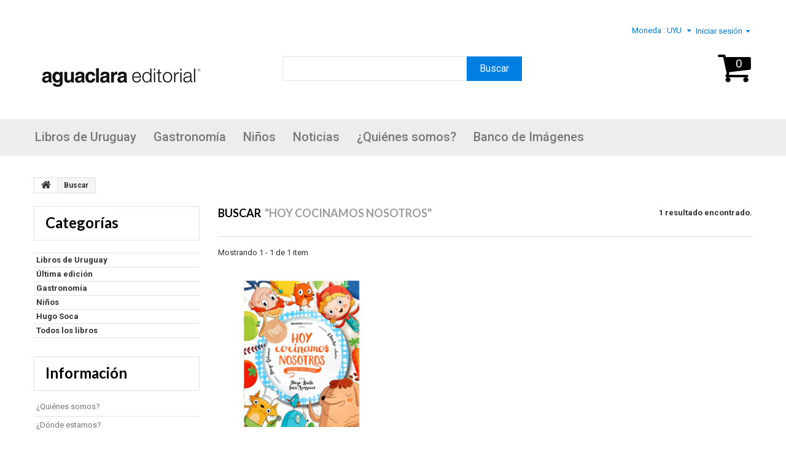

--- FILE ---
content_type: text/html; charset=utf-8
request_url: https://www.aguaclaraeditorial.com/libros/buscar?tag=hoy+cocinamos+nosotros
body_size: 8509
content:
<!DOCTYPE HTML>
<!--[if lt IE 7]> <html class="no-js lt-ie9 lt-ie8 lt-ie7" lang="es-es"><![endif]-->
<!--[if IE 7]><html class="no-js lt-ie9 lt-ie8 ie7" lang="es-es"><![endif]-->
<!--[if IE 8]><html class="no-js lt-ie9 ie8" lang="es-es"><![endif]-->
<!--[if gt IE 8]> <html class="no-js ie9" lang="es-es"><![endif]-->
<html lang="es-es">
	<head>
		<meta charset="utf-8" />
		<title>Buscar - Editorial Aguaclara</title>
		<meta name="generator" content="eCommerce Solutions - https://ecommercesolutions.com.uy" />
		<meta name="robots" content="index,follow" />
		<meta name="viewport" content="width=device-width, minimum-scale=0.25, maximum-scale=1.0, initial-scale=1.0" /> 
		<meta name="apple-mobile-web-app-capable" content="yes" /> 
		<link rel="icon" type="image/vnd.microsoft.icon" href="/libros/img/favicon.ico?1507054607" />
		<link rel="shortcut icon" type="image/x-icon" href="/libros/img/favicon.ico?1507054607" />
			<link rel="stylesheet" href="/libros/themes/aguaclara/css/global.css" media="all" />
			<link rel="stylesheet" href="/libros/themes/aguaclara/css/autoload/highdpi.css" media="all" />
			<link rel="stylesheet" href="/libros/themes/aguaclara/css/autoload/responsive-tables.css" media="all" />
			<link rel="stylesheet" href="/libros/themes/aguaclara/css/autoload/uniform.default.css" media="all" />
			<link rel="stylesheet" href="/libros/js/jquery/plugins/fancybox/jquery.fancybox.css" media="all" />
			<link rel="stylesheet" href="/libros/themes/aguaclara/css/product_list.css" media="all" />
			<link rel="stylesheet" href="/libros/themes/aguaclara/css/modules/blockcart/blockcart.css" media="all" />
			<link rel="stylesheet" href="/libros/js/jquery/plugins/bxslider/jquery.bxslider.css" media="all" />
			<link rel="stylesheet" href="/libros/themes/aguaclara/css/modules/blockcategories/blockcategories.css" media="all" />
			<link rel="stylesheet" href="/libros/themes/aguaclara/css/modules/blockcurrencies/blockcurrencies.css" media="all" />
			<link rel="stylesheet" href="/libros/themes/aguaclara/css/modules/blocklanguages/blocklanguages.css" media="all" />
			<link rel="stylesheet" href="/libros/themes/aguaclara/css/modules/blocksearch/blocksearch.css" media="all" />
			<link rel="stylesheet" href="/libros/js/jquery/plugins/autocomplete/jquery.autocomplete.css" media="all" />
			<link rel="stylesheet" href="/libros/themes/aguaclara/css/modules/blocktags/blocktags.css" media="all" />
			<link rel="stylesheet" href="/libros/themes/aguaclara/css/modules/blocktopmenu/css/blocktopmenu.css" media="all" />
			<link rel="stylesheet" href="/libros/themes/aguaclara/css/modules/blocktopmenu/css/superfish-modified.css" media="all" />
			<link rel="stylesheet" href="/libros/themes/aguaclara/css/modules/blockviewed/blockviewed.css" media="all" />
			<link rel="stylesheet" href="/libros/themes/aguaclara/css/modules/themeconfigurator/css/hooks.css" media="all" />
			<link rel="stylesheet" href="/libros/modules/themeconfigurator/css/font4.css" media="all" />
			<link rel="stylesheet" href="/libros/themes/aguaclara/css/modules/blockpermanentlinks/blockpermanentlinks.css" media="all" />
			<link rel="stylesheet" href="/libros/themes/aguaclara/css/modules/smartbloghomelatestnews/css/smartbloglatestnews.css" media="all" />
			<link rel="stylesheet" href="/libros/themes/aguaclara/css/modules/smartblogtag/css/smartblogtags.css" media="all" />
			<link rel="stylesheet" href="/libros/modules/tmproductvideos/css/tmproductvideos.css" media="all" />
			<link rel="stylesheet" href="/libros/themes/aguaclara/css/modules/tmheaderaccount/css/front.css" media="all" />
			<link rel="stylesheet" href="/libros/themes/aguaclara/css/modules/tmmediaparallax/css/tm-media-parallax-styles.css" media="all" />
			<link rel="stylesheet" href="/libros/themes/aguaclara/css/modules/smartblog/css/smartblogstyle.css" media="all" />
			<link rel="stylesheet" href="/libros/modules/tmlistingimages/css/front.css" media="all" />
			<link rel="stylesheet" href="/libros/modules/mercadopago/views/css/mercadopago_core.css" media="all" />
			<link rel="stylesheet" href="/libros/modules/mercadopago/views/css/dd.css" media="all" />
			<link rel="stylesheet" href="/libros/modules/mercadopago/views/css/mercadopago_v6.css" media="all" />
		<script type="text/javascript">
var CUSTOMIZE_TEXTFIELD = 1;
var FancyboxI18nClose = 'Cerrar';
var FancyboxI18nNext = 'Siguiente';
var FancyboxI18nPrev = 'Previo';
var ajax_allowed = true;
var ajaxsearch = true;
var baseDir = 'https://www.aguaclaraeditorial.com/libros/';
var baseUri = 'https://www.aguaclaraeditorial.com/libros/';
var blocksearch_type = 'top';
var comparator_max_item = '0';
var comparedProductsIds = [];
var contentOnly = false;
var customizationIdMessage = 'Personalización n°';
var delete_txt = 'Eliminar';
var displayList = false;
var freeProductTranslation = '¡Gratis!';
var freeShippingTranslation = 'Envío gratuito!';
var generated_date = 1765771402;
var hasDeliveryAddress = false;
var id_lang = 4;
var img_dir = 'https://www.aguaclaraeditorial.com/libros/themes/aguaclara/img/';
var instantsearch = true;
var isGuest = 0;
var isLogged = 0;
var isMobile = false;
var max_item = 'No puede comparar más de 0 productos';
var min_item = 'Debe elegir al menos un producto';
var nbItemsPerLine = 3;
var nbItemsPerLineMobile = 2;
var nbItemsPerLineTablet = 2;
var page_name = 'search';
var priceDisplayMethod = 0;
var priceDisplayPrecision = 0;
var quickView = true;
var removingLinkText = 'eliminar este producto de mi carrito';
var roundMode = 2;
var search_url = 'https://www.aguaclaraeditorial.com/libros/buscar';
var static_token = '69d5557f00e715e4c2729c15ae75af23';
var toBeDetermined = 'A determinar';
var token = '1dea567abdf086d1ff5bbe2a4be3f906';
var usingSecureMode = true;
</script>

			<script type="text/javascript" src="/libros/js/jquery/jquery-1.11.0.min.js"></script>
			<script type="text/javascript" src="/libros/js/jquery/jquery-migrate-1.2.1.min.js"></script>
			<script type="text/javascript" src="/libros/js/jquery/plugins/jquery.easing.js"></script>
			<script type="text/javascript" src="/libros/js/tools.js"></script>
			<script type="text/javascript" src="/libros/themes/aguaclara/js/global.js"></script>
			<script type="text/javascript" src="/libros/themes/aguaclara/js/autoload/10-bootstrap.min.js"></script>
			<script type="text/javascript" src="/libros/themes/aguaclara/js/autoload/14-device.min.js"></script>
			<script type="text/javascript" src="/libros/themes/aguaclara/js/autoload/15-jquery.total-storage.min.js"></script>
			<script type="text/javascript" src="/libros/themes/aguaclara/js/autoload/15-jquery.uniform-modified.js"></script>
			<script type="text/javascript" src="/libros/themes/aguaclara/js/autoload/16-jquery.scrollmagic.min.js"></script>
			<script type="text/javascript" src="/libros/themes/aguaclara/js/autoload/17-jquery.scrollmagic.debug.js"></script>
			<script type="text/javascript" src="/libros/themes/aguaclara/js/autoload/18-TimelineMax.min.js"></script>
			<script type="text/javascript" src="/libros/themes/aguaclara/js/autoload/19-TweenMax.min.js"></script>
			<script type="text/javascript" src="/libros/js/jquery/plugins/fancybox/jquery.fancybox.js"></script>
			<script type="text/javascript" src="/libros/themes/aguaclara/js/modules/blockcart/ajax-cart.js"></script>
			<script type="text/javascript" src="/libros/js/jquery/plugins/jquery.scrollTo.js"></script>
			<script type="text/javascript" src="/libros/js/jquery/plugins/jquery.serialScroll.js"></script>
			<script type="text/javascript" src="/libros/js/jquery/plugins/bxslider/jquery.bxslider.js"></script>
			<script type="text/javascript" src="/libros/themes/aguaclara/js/tools/treeManagement.js"></script>
			<script type="text/javascript" src="/libros/js/jquery/plugins/autocomplete/jquery.autocomplete.js"></script>
			<script type="text/javascript" src="/libros/themes/aguaclara/js/modules/blocksearch/blocksearch.js"></script>
			<script type="text/javascript" src="/libros/themes/aguaclara/js/modules/blocktopmenu/js/hoverIntent.js"></script>
			<script type="text/javascript" src="/libros/themes/aguaclara/js/modules/blocktopmenu/js/superfish-modified.js"></script>
			<script type="text/javascript" src="/libros/themes/aguaclara/js/modules/blocktopmenu/js/blocktopmenu.js"></script>
			<script type="text/javascript" src="/libros/js/validate.js"></script>
			<script type="text/javascript" src="/libros/modules/tmheaderaccount/js/front.js"></script>
			<script type="text/javascript" src="/libros/modules/tmmediaparallax/js/tm-media-parallax.js"></script>
			<script type="text/javascript" src="/libros/modules/tmmediaparallax/js/device.min.js"></script>
			<script type="text/javascript" src="/libros/modules/ganalytics/views/js/GoogleAnalyticActionLib.js"></script>
			<script type="text/javascript" src="/libros/modules/tmlistingimages/js/front.js"></script>
			<script>
	function addVideoParallax(selector, path, filename)
	{
		var selector = $(selector);

		selector.addClass('parallax_section');
		selector.attr('data-type-media', 'video_html');
		selector.attr('data-mp4', 'true');
		selector.attr('data-webm', 'true');
		selector.attr('data-ogv', 'true');
		selector.attr('data-poster', 'true');
		selector.wrapInner('<div class="container parallax_content"></div>');
		selector.append('<div class="parallax_inner"><video class="parallax_media" width="100%" height="100%" autoplay loop poster="/libros/'+path+filename+'.jpg"><source src="/libros/'+path+filename+'.mp4" type="video/mp4"><source src="/libros/'+path+filename+'.webdm" type="video/webm"><source src="/libros/'+path+filename+'.ogv" type="video/ogg"></video></div>');

		selector.tmMediaParallax();
	}
	
	function addImageParallax(selector, path, filename, width, height)
	{
		var selector = $(selector);

		selector.addClass('parallax_section');
		selector.attr('data-type-media', 'image');
		selector.wrapInner('<div class="container parallax_content"></div>');
		selector.append('<div class="parallax_inner"><img class="parallax_media" src="/libros/'+path+filename+'" data-base-width="'+width+'" data-base-height="'+height+'"/></div>');

		selector.tmMediaParallax();
	}

	function checkBrowser()
	{
	    var ua = navigator.userAgent;
	    
	    if (ua.search(/MSIE/) > 0) return 'Internet Explorer';
	    if (ua.search(/Firefox/) > 0) return 'Firefox';
	    if (ua.search(/Opera/) > 0) return 'Opera';
	    if (ua.search(/Chrome/) > 0) return 'Google Chrome';
	    if (ua.search(/Safari/) > 0) return 'Safari';
	    if (ua.search(/Konqueror/) > 0) return 'Konqueror';
	    if (ua.search(/Iceweasel/) > 0) return 'Debian Iceweasel';
	    if (ua.search(/SeaMonkey/) > 0) return 'SeaMonkey';
	    if (ua.search(/Gecko/) > 0) return 'Gecko';

	    return 'Search Bot';
	}

	
	$(window).load(function(){
									addImageParallax('#htmlcontent_home','modules/tmmediaparallax/media/','Sin-título-1.jpg','1920','664');
									});
</script>

			<script type="text/javascript">
				(window.gaDevIds=window.gaDevIds||[]).push('d6YPbH');
				(function(i,s,o,g,r,a,m){i['GoogleAnalyticsObject']=r;i[r]=i[r]||function(){
				(i[r].q=i[r].q||[]).push(arguments)},i[r].l=1*new Date();a=s.createElement(o),
				m=s.getElementsByTagName(o)[0];a.async=1;a.src=g;m.parentNode.insertBefore(a,m)
				})(window,document,'script','//www.google-analytics.com/analytics.js','ga');
				ga('create', 'UA-112646645-1', 'auto');
				ga('require', 'ec');</script>
		<link href='https://fonts.googleapis.com/css?family=Roboto:400,300,500,700,100' rel='stylesheet' type='text/css'>
		<link href='https://fonts.googleapis.com/css?family=Lato:400,700,300' rel='stylesheet' type='text/css'>
		<!--[if IE 8]>
		<script src="https://oss.maxcdn.com/libs/html5shiv/3.7.0/html5shiv.js"></script>
		<script src="https://oss.maxcdn.com/libs/respond.js/1.3.0/respond.min.js"></script>
		<![endif]-->

	

<!-- Facebook Pixel Code -->
<script>
  !function(f,b,e,v,n,t,s)
  {if(f.fbq)return;n=f.fbq=function(){n.callMethod?
  n.callMethod.apply(n,arguments):n.queue.push(arguments)};
  if(!f._fbq)f._fbq=n;n.push=n;n.loaded=!0;n.version='2.0';
  n.queue=[];t=b.createElement(e);t.async=!0;
  t.src=v;s=b.getElementsByTagName(e)[0];
  s.parentNode.insertBefore(t,s)}(window, document,'script',
  'https://connect.facebook.net/en_US/fbevents.js');
  fbq('init', '170532953828389');
  fbq('track', 'PageView');
</script>
<noscript><img height="1" width="1" style="display:none"
  src="https://www.facebook.com/tr?id=170532953828389&ev=PageView&noscript=1"
/></noscript>
<!-- End Facebook Pixel Code -->	

	

	</head>
		<body id="search" class="search hide-right-column lang_es  two-columns">
	    	<!--[if IE 8]>
        <div style='clear:both;height:59px;padding:0 15px 0 15px;position:relative;z-index:10000;text-align:center;'><a href="//www.microsoft.com/windows/internet-explorer/default.aspx?ocid=ie6_countdown_bannercode"><img src="http://storage.ie6countdown.com/assets/100/images/banners/warning_bar_0000_us.jpg" border="0" height="42" width="820" alt="You are using an outdated browser. For a faster, safer browsing experience, upgrade for free today." /></a></div>
		<![endif]-->
				<div id="page">
			<div class="header-container">
				<header id="header">
					<div class="banner">
						<div class="container">
							<div class="row">
								
							</div>
						</div>
					</div>
					<div class="nav">
						<div class="container">
							<div class="row">
								<nav>
									<div id="header_logo">
										<a href="https://www.aguaclaraeditorial.com/libros/" title="Editorial Aguaclara">
											<img class="logo img-responsive" src="https://www.aguaclaraeditorial.com/libros/img/editorial-aguaclara-logo-1507054602.jpg" alt="Editorial Aguaclara" width="276" height="108"/>
										</a>
									</div>
									<div id="header-login">
    <div class="current header_user_info"><a href="#" onclick="return false;">Iniciar sesión</a></div>
    <ul id="header-login-content" class="toogle_content">
                    <li>
                <form action="https://www.aguaclaraeditorial.com/libros/inicio-sesion" method="post" id="header_login_form">
                    <div id="create_header_account_error" class="alert alert-danger" style="display:none;"></div>
                    <div class="form_content clearfix">
                        <div class="form-group">
                            <label for="header-email">Correo electrónico</label>
                            <input class="is_required validate account_input form-control" data-validate="isEmail" type="text" id="header-email" name="header-email" value="" />
                        </div>
                        <div class="form-group">
                            <label for="header-passwd">Contraseña</label>
                            <span><input class="is_required validate account_input form-control" type="password" data-validate="isPasswd" id="header-passwd" name="header-passwd" value="" autocomplete="off" /></span>
                        </div>
                        <p class="submit">
                            <button type="button" id="HeaderSubmitLogin" name="HeaderSubmitLogin" class="btn btn-default btn-sm">
                                <i class="fa fa-lock left"></i> 
                                    Iniciar sesión
                            </button>
                        </p>
                        <p>
                        	<a href="https://www.aguaclaraeditorial.com/libros/mi-cuenta" class="create">Crear una cuenta</a>
                        </p>
                        <div class="clearfix">
                        	
                        </div>
                    </div>
                </form>
            </li>
            </ul>
</div><!-- Block languages module -->
<!-- /Block languages module -->
<!-- Block currencies module -->
	<div id="currencies-block-top">
		<form id="setCurrency" action="/libros/buscar?tag=hoy cocinamos nosotros" method="post">
			<div class="current">
				<input type="hidden" name="id_currency" id="id_currency" value=""/>
				<input type="hidden" name="SubmitCurrency" value="" />
				<span class="cur-label">Moneda :</span>
																		<strong>UYU</strong>							</div>
			<ul id="first-currencies" class="currencies_ul toogle_content">
				                																	<li >
						<a href="javascript:setCurrency(1);" rel="nofollow" title="D&oacute;lares (USD)">
							D&oacute;lares (USD)
						</a>
					</li>
				                																	<li class="selected">
						<a href="javascript:setCurrency(3);" rel="nofollow" title="Pesos (UYU)">
							Pesos (UYU)
						</a>
					</li>
							</ul>
		</form>
	</div>
<!-- /Block currencies module --><!-- Block search module TOP -->
<div id="search_block_top">
	<form id="searchbox" method="get" action="//www.aguaclaraeditorial.com/libros/buscar" >
		<input type="hidden" name="controller" value="search" />
		<input type="hidden" name="orderby" value="position" />
		<input type="hidden" name="orderway" value="desc" />
		<input class="search_query form-control" type="text" id="search_query_top" name="search_query" placeholder="" value="" />
		<button type="submit" name="submit_search" class="btn btn-default button-search">
			<span>Buscar</span>
		</button>
	</form>
</div>
<!-- /Block search module TOP --><!-- MODULE Block cart -->
<div class="div">
	<div class="shopping_cart">
		<a href="https://www.aguaclaraeditorial.com/libros/pedido-rapido" title="Ver mi carrito de compra" rel="nofollow">
			<b>Carrito:</b>
			<span class="ajax_cart_quantity unvisible">0</span>
			<span class="ajax_cart_product_txt unvisible">producto</span>
			<span class="ajax_cart_product_txt_s unvisible">Productos</span>
			<span class="ajax_cart_total unvisible">
							</span>
			<span class="ajax_cart_no_product">0</span>
					</a>
					<div class="cart_block block">
				<div class="block_content">
					<!-- block list of products -->
					<div class="cart_block_list">
												<p class="cart_block_no_products">
							Ningún producto
						</p>
												<div class="cart-prices">
							<div class="cart-prices-line first-line  unvisible">
								<span class="cart_block_shipping_cost ajax_cart_shipping_cost">
																			A determinar																	</span>
								<span>
									Transporte
								</span>
							</div>
																					<div class="cart-prices-line last-line">
								<span class="price cart_block_total ajax_block_cart_total">$U 0</span>
								<span>Total</span>
							</div>
													</div>
						<p class="cart-buttons">
							<a id="button_order_cart" class="btn btn-default btn-sm icon-right" href="https://www.aguaclaraeditorial.com/libros/pedido-rapido" title="Confirmar" rel="nofollow">
								<span>
									Confirmar
								</span>
							</a>
						</p>
					</div>
				</div>
			</div><!-- .cart_block -->
			</div>
</div>

	<div id="layer_cart">
		<div class="clearfix">
			<div class="layer_cart_product col-xs-12 col-md-6">
				<span class="cross" title="Cerrar Ventana"></span>
				<h2>
					<i class="fa fa-ok"></i>
                    Producto añadido correctamente a su carrito de compra
				</h2>
				<div class="product-image-container layer_cart_img">
				</div>
				<div class="layer_cart_product_info">
					<span id="layer_cart_product_title" class="product-name"></span>
					<span id="layer_cart_product_attributes"></span>
					<div>
						<strong class="dark">Cantidad</strong>
						<span id="layer_cart_product_quantity"></span>
					</div>
					<div>
						<strong class="dark">Total</strong>
						<span id="layer_cart_product_price"></span>
					</div>
				</div>
			</div>
			<div class="layer_cart_cart col-xs-12 col-md-6">
				<h2>
					<!-- Plural Case [both cases are needed because page may be updated in Javascript] -->
					<span class="ajax_cart_product_txt_s  unvisible">
						Hay <span class="ajax_cart_quantity">0</span> artículos en su carrito.
					</span>
					<!-- Singular Case [both cases are needed because page may be updated in Javascript] -->
					<span class="ajax_cart_product_txt ">
						Hay 1 artículo en su carrito.
					</span>
				</h2>
	
				<div class="layer_cart_row">
					<strong class="dark">
						Total productos:
																					(impuestos inc.)
																		</strong>
					<span class="ajax_block_products_total">
											</span>
				</div>
	
								<div class="layer_cart_row">
					<strong class="dark unvisible">
						Total envío:&nbsp;(impuestos inc.)					</strong>
					<span class="ajax_cart_shipping_cost unvisible">
													A determinar											</span>
				</div>
								<div class="layer_cart_row">	
					<strong class="dark">
						Total
																					(impuestos inc.)
																		</strong>
					<span class="ajax_block_cart_total">
											</span>
				</div>
				<div class="button-container">	
					<span class="continue btn btn-default btn-md icon-left" title="Continuar la compra">
						<span>
                            Continuar la compra
						</span>
					</span>
					<a class="btn btn-default btn-md icon-right" href="https://www.aguaclaraeditorial.com/libros/pedido-rapido" title="Ir a la caja" rel="nofollow">
						<span>
							Ir a la caja
						</span>
					</a>	
				</div>
			</div>
		</div>
		<div class="crossseling"></div>
	</div> <!-- #layer_cart -->
	<div class="layer_cart_overlay"></div>

<!-- /MODULE Block cart -->
								</nav>
							</div>
						</div>
					</div>
					<div id="top">
						<div class="container">
							<div class="row">
									<!-- Menu -->
	<div id="block_top_menu" class="sf-contener clearfix col-lg-12">
		<div class="cat-title">Categorías</div>
        <ul class="sf-menu clearfix menu-content">
            <li><a href="https://www.aguaclaraeditorial.com/libros/45-libros-de-uruguay" title="Libros de Uruguay">Libros de Uruguay</a></li><li><a href="https://www.aguaclaraeditorial.com/libros/47-gastronomia" title="Gastronomía">Gastronomía</a></li><li><a href="https://www.aguaclaraeditorial.com/libros/48-ninos" title="Niños">Niños</a></li><li><a href="https://www.aguaclaraeditorial.com/libros/smartblog.html" title="Noticias">Noticias</a></li>
<li><a href="https://www.aguaclaraeditorial.com/libros/paginas/4-aguaclara" title="&iquest;Qui&eacute;nes somos?">&iquest;Qui&eacute;nes somos?</a></li>
<li><a href="http://www.aguaclara.com.uy/" onclick="return !window.open(this.href);" title="Banco de Im&aacute;genes">Banco de Im&aacute;genes</a></li>

                    </ul>
	</div>
	<!--/ Menu -->
							</div>
						</div>
					</div>
				</header>
			</div>
			<div class="columns-container">
				<div id="slider_row">
					<div id="top_column" class="center_column"></div>
				</div>
				<div id="columns" class="container">
											<!-- Breadcrumb -->
	
<div class="breadcrumb clearfix">
	<a class="home" href="http://www.aguaclaraeditorial.com/libros/" title="Volver a Inicio">
    	<i class="fa fa-home"></i>
    </a>
			<span class="navigation-pipe">&gt;</span>
					Buscar
			</div>

<!-- /Breadcrumb -->
										<div class="row">
                    	<div class="large-left col-sm-12">
                        	<div class="row">
                            	<div id="center_column" class="center_column col-xs-12 col-sm-9">
	
	
<h1  class="page-heading  product-listing">
    Buscar&nbsp;
            <span class="lighter">
            "hoy cocinamos nosotros"
        </span>
                <span class="heading-counter">
            1 resultado encontrado.        </span>
    </h1>



	    <div class="content_sortPagiBar">
        <div class="sortPagiBar clearfix ">
            
                            							<!-- nbr product/page -->
		<!-- /nbr product/page -->

                    </div>
    	<div class="top-pagination-content clearfix">
            
                            	
												<!-- Pagination -->
	<div id="pagination" class="pagination clearfix">
	    		
        	</div>
    
    <div class="product-count">
    	        	                        	                        	Mostrando 1 - 1 de 1 item
       	    </div>
	<!-- /Pagination -->

                    </div>
	</div>
		
    
	    	     
									            	
	
    	
	
	
    <!-- Products list -->
	<ul class="product_list grid row">
                    
            
            
                                                <li class="ajax_block_product col-xs-12 col-sm-6 col-md-4 first-in-line last-line first-item-of-tablet-line first-item-of-mobile-line last-mobile-line">
                <div class="product-container" itemscope itemtype="http://schema.org/Product">
                    <div class="left-block">
                        <div class="product-image-container">
                            <a class="product_img_link"	href="https://www.aguaclaraeditorial.com/libros/libros-de-uruguay/13-hoy-cocinamos-nosotros-coleccionable.html" title="Hoy Cocinamos Nosotros Coleccionable" itemprop="url">
                                <img class="replace-2x img-responsive" src="https://www.aguaclaraeditorial.com/libros/174-tm_home_default/hoy-cocinamos-nosotros-coleccionable.jpg" alt="Hoy Cocinamos Nosotros Coleccionable" title="Hoy Cocinamos Nosotros Coleccionable" itemprop="image" />
                                
                            </a>
                                                        <a class="quick-view" href="https://www.aguaclaraeditorial.com/libros/libros-de-uruguay/13-hoy-cocinamos-nosotros-coleccionable.html" rel="https://www.aguaclaraeditorial.com/libros/libros-de-uruguay/13-hoy-cocinamos-nosotros-coleccionable.html">
                                <span>Vista r&aacute;pida</span>
                            </a>
                                                                                                            </div>
                        
						
                    </div>
                    <div class="right-block">
                                                <div itemprop="offers" itemscope itemtype="http://schema.org/Offer" class="content_price">
                                                            <span itemprop="price" class="price product-price">
                                    $U 350                                </span>
                                <meta itemprop="priceCurrency" content="UYU" />
                                                                
								
                                                    </div>
                                                <h5 itemprop="name">
                                                        <a class="product-name" href="https://www.aguaclaraeditorial.com/libros/libros-de-uruguay/13-hoy-cocinamos-nosotros-coleccionable.html" title="Hoy Cocinamos Nosotros Coleccionable" itemprop="url" >
                                <span class="list-name">Hoy Cocinamos Nosotros Coleccionable</span>
                                <span class="grid-name">Hoy Cocinamos Nosotros Coleccionable</span>
                            </a>
                        </h5>
                        
                        <p class="product-desc" itemprop="description">
                            <span class="list-desc"></span>
                            <span class="grid-desc"></span>
                        </p>
                        <div class="button-container">
                                                                                                                                    <a class="ajax_add_to_cart_button btn btn-default" href="https://www.aguaclaraeditorial.com/libros/carrito?add=1&amp;id_product=13&amp;token=69d5557f00e715e4c2729c15ae75af23" rel="nofollow" title="A&ntilde;adir al carrito" data-id-product="13" data-minimal_quantity="1">
                                        <span>A&ntilde;adir al carrito</span>
                                    </a>					
                                                                                        <a itemprop="url" class="lnk_view btn btn-default" href="https://www.aguaclaraeditorial.com/libros/libros-de-uruguay/13-hoy-cocinamos-nosotros-coleccionable.html" title="Ver">
                                <span>M&aacute;s</span>
                            </a>
                        </div>
                                                    <div class="color-list-container"></div>
                                                <div class="product-flags">
                                                                                                                                            </div>
                                                                                    <span itemprop="offers" itemscope itemtype="http://schema.org/Offer" class="availability">
                                                                            <span class="available-now">
											<link itemprop="availability" href="http://schema.org/InStock" />En stock										</span>
                                                                    </span>
                                                                        </div>
                                            <div class="functional-buttons clearfix">
                            
                                                    </div>
                                    </div><!-- .product-container> -->
            </li>
        	</ul>








    <div class="content_sortPagiBar">
    	<div class="bottom-pagination-content clearfix">
        	
        	                	
												<!-- Pagination -->
	<div id="pagination_bottom" class="pagination clearfix">
	    		
        	</div>
    
    <div class="product-count">
    	        	                        	                        	Mostrando 1 - 1 de 1 item
       	    </div>
	<!-- /Pagination -->

                    </div>
    </div>

							</div><!-- #center_column -->
                                                    <div id="left_column" class="column col-xs-12 col-sm-3"><!-- Block categories module -->
<section id="categories_block_left" class="block">
	<h4 class="title_block">
					Categorías
			</h4>
	<div class="block_content">
		<ul class="tree dhtml">
												<li >
	<a 	href="https://www.aguaclaraeditorial.com/libros/45-libros-de-uruguay" title="">
		Libros de Uruguay
	</a>
	</li>

																<li >
	<a 	href="https://www.aguaclaraeditorial.com/libros/46-ultima-edicion" title="">
		Última edición
	</a>
	</li>

																<li >
	<a 	href="https://www.aguaclaraeditorial.com/libros/47-gastronomia" title="">
		Gastronomía
	</a>
	</li>

																<li >
	<a 	href="https://www.aguaclaraeditorial.com/libros/48-ninos" title="">
		Niños
	</a>
	</li>

																<li >
	<a 	href="https://www.aguaclaraeditorial.com/libros/49-hugo-soca" title="">
		Hugo Soca
	</a>
	</li>

																<li >
	<a 	href="https://www.aguaclaraeditorial.com/libros/50-todos-los-libros" title="">
		Todos los libros
	</a>
	</li>

									</ul>
	</div>
</section>
<!-- /Block categories module -->
	<!-- Block CMS module -->
			<section id="informations_block_left_1" class="block informations_block_left">
			<h4 class="title_block">
				<!--a href="https://www.aguaclaraeditorial.com/libros/paginas/categorias/1-root" title="Información">
					Información				</a-->
				Información			</h4>
			<div class="block_content list-block">
				<ul>
																							<li>
								<a href="https://www.aguaclaraeditorial.com/libros/paginas/4-aguaclara" title="¿Quiénes somos?">
									¿Quiénes somos?
								</a>
							</li>
																						<li>
							<a href="https://www.aguaclaraeditorial.com/libros/editorial" title="¿Dónde estamos?">
								¿Dónde estamos?
							</a>
						</li>
									</ul>
			</div>
		</section>
		<!-- /Block CMS module -->
<!-- Block stores module -->
<section id="stores_block_left" class="block">
	<h4 class="title_block">
		<a href="https://www.aguaclaraeditorial.com/libros/editorial" title="¿Dónde estamos?">
			¿Dónde estamos?
		</a>
	</h4>
	<div class="block_content blockstore">
		<p class="store_image">
			<a href="https://www.aguaclaraeditorial.com/libros/editorial" title="¿Dónde estamos?">
				<img class="img-responsive" src="https://www.aguaclaraeditorial.com/libros/modules/blockstore/137647b2eae8dcab54e924a562c3b10c.jpg" alt="¿Dónde estamos?" />
			</a>
		</p>
				<div>
			<a class="btn btn-default btn-sm icon-right" href="https://www.aguaclaraeditorial.com/libros/editorial" title="¿Dónde estamos?">
				<span>
                	¿Dónde estamos?
                </span>
			</a>
		</div>
	</div>
</section>
<!-- /Block stores module -->
<!-- Block tags module -->
<section id="tags_block_left" class="block tags_block">
	<h4 class="title_block">
		Etiquetas
	</h4>
	<div class="block_content">
									<a class="tag_level3 first_item"	href="https://www.aguaclaraeditorial.com/libros/buscar?tag=uruguay" title="Más sobre uruguay">
					uruguay
				</a>
							<a class="tag_level1 item"	href="https://www.aguaclaraeditorial.com/libros/buscar?tag=cocina" title="Más sobre cocina">
					cocina
				</a>
							<a class="tag_level1 item"	href="https://www.aguaclaraeditorial.com/libros/buscar?tag=rambla" title="Más sobre rambla">
					rambla
				</a>
							<a class="tag_level1 item"	href="https://www.aguaclaraeditorial.com/libros/buscar?tag=HIGHLIGHT" title="Más sobre HIGHLIGHT">
					HIGHLIGHT
				</a>
							<a class="tag_level1 item"	href="https://www.aguaclaraeditorial.com/libros/buscar?tag=recetas" title="Más sobre recetas">
					recetas
				</a>
							<a class="tag_level1 item"	href="https://www.aguaclaraeditorial.com/libros/buscar?tag=hoy+cocinamos+nosotros" title="Más sobre hoy cocinamos nosotros">
					hoy cocinamos nosotros
				</a>
							<a class="tag_level1 item"	href="https://www.aguaclaraeditorial.com/libros/buscar?tag=punta+del+este" title="Más sobre punta del este">
					punta del este
				</a>
							<a class="tag_level1 item"	href="https://www.aguaclaraeditorial.com/libros/buscar?tag=1811" title="Más sobre 1811">
					1811
				</a>
							<a class="tag_level1 item"	href="https://www.aguaclaraeditorial.com/libros/buscar?tag=ni%C3%B1os" title="Más sobre niños">
					niños
				</a>
							<a class="tag_level1 last_item"	href="https://www.aguaclaraeditorial.com/libros/buscar?tag=colonia" title="Más sobre colonia">
					colonia
				</a>
						</div>
</section>
<!-- /Block tags module -->
</div>
                                            </div><!--.large-left-->
                    </div><!--.row-->
										</div><!-- .row -->
				</div><!-- #columns -->
                			</div><!-- .columns-container -->
							<!-- Footer -->
				<div class="footer-container">
					<footer id="footer"  class="container">
						<div class="row">	<!-- MODULE Block footer -->
	<section class="footer-block col-xs-12 col-sm-3" id="block_various_links_footer">
		<h4>Información</h4>
		<ul class="toggle-footer">
							<li class="item">
					<a href="https://www.aguaclaraeditorial.com/libros/ofertas-especiales" title="Ofertas">
						Ofertas
					</a>
				</li>
									<li class="item">
				<a href="https://www.aguaclaraeditorial.com/libros/nuevos-productos" title="Novedades">
					Novedades
				</a>
			</li>
										<li class="item">
					<a href="https://www.aguaclaraeditorial.com/libros/mas-vendido" title="Libros más vendidos">
						Libros más vendidos
					</a>
				</li>
										<li class="item">
					<a href="https://www.aguaclaraeditorial.com/libros/editorial" title="¿Dónde estamos?">
						¿Dónde estamos?
					</a>
				</li>
									<li class="item">
				<a href="https://www.aguaclaraeditorial.com/libros/contactanos" title="Contáctenos">
					Contáctenos
				</a>
			</li>
															<li class="item">
						<a href="https://www.aguaclaraeditorial.com/libros/paginas/4-aguaclara" title="¿Quiénes somos?">
							¿Quiénes somos?
						</a>
					</li>
												</ul>
		
	</section>
		<div class="bottom-footer col-xs-12">
		<div>
			&copy; <span class="current-year">2025</span> <a class="_blank" title="eCommerce Solutions" href="http://ecommercesolutions.com.uy">Creado por eCommerce Solutions</a>
		</div>
	</div>
		<!-- /MODULE Block footer -->
<!-- Block categories module -->
<section class="blockcategories_footer footer-block col-xs-12 col-sm-3">
	<h4>Categorías</h4>
	<div class="category_footer toggle-footer">
		<div class="list">
			<ul class="tree dhtml">
												<li >
	<a 	href="https://www.aguaclaraeditorial.com/libros/45-libros-de-uruguay" title="">
		Libros de Uruguay
	</a>
	</li>

							
																<li >
	<a 	href="https://www.aguaclaraeditorial.com/libros/46-ultima-edicion" title="">
		Última edición
	</a>
	</li>

							
																<li >
	<a 	href="https://www.aguaclaraeditorial.com/libros/47-gastronomia" title="">
		Gastronomía
	</a>
	</li>

							
																<li >
	<a 	href="https://www.aguaclaraeditorial.com/libros/48-ninos" title="">
		Niños
	</a>
	</li>

							
																<li >
	<a 	href="https://www.aguaclaraeditorial.com/libros/49-hugo-soca" title="">
		Hugo Soca
	</a>
	</li>

							
																<li >
	<a 	href="https://www.aguaclaraeditorial.com/libros/50-todos-los-libros" title="">
		Todos los libros
	</a>
	</li>

							
										</ul>
		</div>
	</div> <!-- .category_footer -->
</section>
<!-- /Block categories module -->
<section id="social_block" class="footer-block col-xs-12 col-sm-3">
    <h4>Síganos</h4>
	<ul class="toggle-footer">
					<li class="facebook">
				<a target="_blank" href="https://www.facebook.com/aguaclara.com.uy/" title="Facebook">
					<span>Facebook</span>
				</a>
			</li>
						                                                	<li class="instagram">
        		<a class="_blank" href="https://www.instagram.com/aguaclara_editorial">
        			<span>Instagram</span>
        		</a>
        	</li>
        	</ul>
</section>

				<script type="text/javascript">
					jQuery(document).ready(function(){
						var MBG = GoogleAnalyticEnhancedECommerce;
						MBG.setCurrency('UYU');
						MBG.add({"id":"13","name":"\"Hoy Cocinamos Nosotros Coleccionable\"","category":"\"libros-de-uruguay\"","brand":"","variant":"null","type":"typical","position":"0","quantity":1,"list":"search","url":"https%3A%2F%2Fwww.aguaclaraeditorial.com%2Flibros%2Flibros-de-uruguay%2F13-hoy-cocinamos-nosotros-coleccionable.html","price":"350.00"},'',true);MBG.addProductClick({"id":"13","name":"\"Hoy Cocinamos Nosotros Coleccionable\"","category":"\"libros-de-uruguay\"","brand":"","variant":"null","type":"typical","position":"0","quantity":1,"list":"search","url":"https%3A%2F%2Fwww.aguaclaraeditorial.com%2Flibros%2Flibros-de-uruguay%2F13-hoy-cocinamos-nosotros-coleccionable.html","price":"350.00"});
					});
				</script>
				<script type="text/javascript">
					ga('send', 'pageview');
				</script>


</div>
					</footer>
				</div><!-- #footer -->
					</div><!-- #page -->
</body></html>

--- FILE ---
content_type: text/css
request_url: https://www.aguaclaraeditorial.com/libros/themes/aguaclara/css/modules/blockcurrencies/blockcurrencies.css
body_size: 554
content:
#currencies-block-top {
  float: right;
  margin-top: 8px;
  position: relative; }
  @media (max-width: 991px) {
    #currencies-block-top {
      display: inline-block;
      float: none;
      margin-top: 0; } }
  #currencies-block-top span.firstWord {
    display: none; }
  #currencies-block-top div.current {
    color: #007ee1;
    cursor: pointer;
    font: 13px/16px "Roboto", sans-serif;
    padding: 4px;
    -webkit-transition: all 0.3s ease;
    -moz-transition: all 0.3s ease;
    transition: all 0.3s ease; }
    #currencies-block-top div.current strong {
      font-weight: normal; }
    #currencies-block-top div.current:hover, #currencies-block-top div.current.active {
      color: #000; }
    #currencies-block-top div.current:after {
      content: "\f0d7";
      font-family: "FontAwesome";
      font-size: 11px;
      line-height: 11px;
      padding-left: 6px; }
    #currencies-block-top div.current.active:after {
      content: "\f0d8"; }
    @media (max-width: 479px) {
      #currencies-block-top div.current .cur-label {
        display: none; } }
  #currencies-block-top ul {
    background: #000;
    display: none;
    position: absolute;
    right: 0;
    top: 37px;
    width: 157px;
    z-index: 2; }
    #currencies-block-top ul li {
      color: white;
      line-height: 35px;
      font-size: 13px; }
      #currencies-block-top ul li a,
      #currencies-block-top ul li > span {
        padding: 0 10px 0 12px;
        display: block;
        color: white; }
      #currencies-block-top ul li.selected, #currencies-block-top ul li:hover a {
        background: #007ee1; }


--- FILE ---
content_type: text/css
request_url: https://www.aguaclaraeditorial.com/libros/themes/aguaclara/css/modules/blocklanguages/blocklanguages.css
body_size: 581
content:
#languages-block-top {
  float: right;
  margin: 8px 12px 0;
  position: relative; }
  @media (max-width: 991px) {
    #languages-block-top {
      display: inline-block;
      float: none;
      margin: 0 8px; } }
  #languages-block-top span.firstWord {
    display: none; }
  #languages-block-top div.current {
    color: #007ee1;
    cursor: pointer;
    font: 13px/16px "Roboto", sans-serif;
    padding: 4px;
    -webkit-transition: all 0.3s ease;
    -moz-transition: all 0.3s ease;
    transition: all 0.3s ease; }
    #languages-block-top div.current strong {
      font-weight: normal; }
    #languages-block-top div.current:hover, #languages-block-top div.current.active {
      color: #000; }
    #languages-block-top div.current:after {
      content: "\f0d7";
      font-family: "FontAwesome";
      font-size: 11px;
      line-height: 11px;
      padding-left: 6px; }
    #languages-block-top div.current.active:after {
      content: "\f0d8"; }
    @media (max-width: 479px) {
      #languages-block-top div.current .cur-label {
        display: none; } }
  #languages-block-top ul {
    background: #000;
    display: none;
    position: absolute;
    right: 0;
    top: 37px;
    width: 157px;
    z-index: 2; }
    @media (max-width: 479px) {
      #languages-block-top ul {
        right: auto;
        left: 0; } }
    #languages-block-top ul li {
      color: white;
      line-height: 35px;
      font-size: 13px; }
      #languages-block-top ul li a,
      #languages-block-top ul li > span {
        padding: 0 10px 0 12px;
        display: block;
        color: white; }
      #languages-block-top ul li.selected, #languages-block-top ul li:hover a {
        background: #007ee1; }


--- FILE ---
content_type: text/css
request_url: https://www.aguaclaraeditorial.com/libros/themes/aguaclara/css/modules/blocksearch/blocksearch.css
body_size: 654
content:
#search_block_top {
  float: left;
  padding: 62px 15px 0;
  margin-bottom: 20px; }
  #search_block_top #searchbox {
    background: #fff;
    border: 1px solid #e2e2e2;
    max-width: 390px;
    padding-right: 50px;
    position: relative;
    width: 390px; }
  #search_block_top .btn.button-search {
    background: #007ee1;
    display: block;
    position: absolute;
    top: -1px;
    right: -1px;
    border: none;
    color: white;
    min-width: 90px;
    text-align: center;
    height: 40px;
    padding: 4px;
    -webkit-transition: all 0.3s ease;
    -moz-transition: all 0.3s ease;
    transition: all 0.3s ease; }
    #search_block_top .btn.button-search span {
      font-size: 16px;
      line-height: 20px; }
    #search_block_top .btn.button-search:hover {
      background: #000; }
  #search_block_top #search_query_top {
    background: none;
    border: none;
    display: inline-block;
    height: 38px;
    padding: 10px 44px 10px 13px; }
  @media (max-width: 1199px) {
    #search_block_top {
      padding-top: 34px; } }
  @media (max-width: 991px) {
    #search_block_top {
      float: none;
      overflow: hidden;
      padding: 24px 0 0; }
      #search_block_top #searchbox {
        display: inline-block;
        width: 100%; } }

.ac_results {
  background: white;
  border: 1px solid #e2e2e2;
  width: 271px;
  margin-top: -1px; }
  .ac_results li {
    padding: 0 10px;
    font-weight: normal;
    color: #686666;
    font-size: 13px;
    line-height: 22px; }
    .ac_results li.ac_odd {
      background: white; }
    .ac_results li:hover, .ac_results li.ac_over {
      background: #fbfbfb; }

form#searchbox {
  position: relative; }
  form#searchbox label {
    color: #333333; }
  form#searchbox input#search_query_block {
    margin-right: 10px;
    max-width: 222px;
    margin-bottom: 10px;
    display: inline-block;
    float: left; }
  form#searchbox .btn.btn-sm {
    float: left; }
    form#searchbox .btn.btn-sm i {
      margin-right: 0; }


--- FILE ---
content_type: text/css
request_url: https://www.aguaclaraeditorial.com/libros/themes/aguaclara/css/modules/themeconfigurator/css/hooks.css
body_size: 1113
content:
/* Top hook CSS */
#htmlcontent_top {
  margin-top: -116px;
  margin-bottom: 10px;
  position: relative;
  z-index: 2; }
  @media (max-width: 767px) {
    #htmlcontent_top ul {
      margin: 0 -5px; } }
  #htmlcontent_top ul li {
    margin-bottom: 14px; }
    #htmlcontent_top ul li > a.item-link {
      display: block;
      text-align: center;
      overflow: hidden; }
      #htmlcontent_top ul li > a.item-link h2 {
        color: #fff;
        font: 700 48px/47px "Lato", sans-serif;
        margin: 0 0 10px; }
      #htmlcontent_top ul li > a.item-link .item-html > div {
        padding: 34px 15px 8px;
        min-height: 251px;
        -webkit-transition: all 0.3s ease;
        -moz-transition: all 0.3s ease;
        transition: all 0.3s ease; }
      #htmlcontent_top ul li > a.item-link .div1 {
        background: #31b041; }
      #htmlcontent_top ul li > a.item-link .div2 {
        background: #ffd900; }
      #htmlcontent_top ul li > a.item-link .div3 {
        background: #eb3c00; }
        #htmlcontent_top ul li > a.item-link .div3 h2 {
          font-size: 108px;
          line-height: 90px;
          margin-top: 4px; }
      #htmlcontent_top ul li > a.item-link p {
        color: #fff;
        font: 300 14px/21px "Roboto", sans-serif; }
      #htmlcontent_top ul li > a.item-link .btn.btn-default {
        background: none;
        border: none;
        color: #fff;
        font: 21px/20px "Roboto", sans-serif;
        text-decoration: underline;
        -webkit-transition: all 0.3s ease;
        -moz-transition: all 0.3s ease;
        transition: all 0.3s ease; }
      #htmlcontent_top ul li > a.item-link:hover .item-html > div {
        background: #000; }
      @media (min-width: 1200px) {
        #htmlcontent_top ul li > a.item-link:hover p {
          animation: 400ms ease-in-out 0s normal none 1 moveFromRight;
          -webkit-animation: 400ms ease-in-out 0s normal none 1 moveFromRight; }
        #htmlcontent_top ul li > a.item-link:hover h2, #htmlcontent_top ul li > a.item-link:hover .p1 {
          animation: 400ms ease-in-out 0s normal none 1 moveFromLeft;
          -webkit-animation: 400ms ease-in-out 0s normal none 1 moveFromLeft; } }
    @media (max-width: 767px) {
      #htmlcontent_top ul li {
        padding-left: 5px;
        padding-right: 5px; } }
    #htmlcontent_top ul li:last-child {
      margin-bottom: 0; }
    #htmlcontent_top ul li img {
      max-width: 100%;
      height: auto; }
  @media (max-width: 1199px) {
    #htmlcontent_top {
      margin-top: -60px; }
      #htmlcontent_top ul li > a.item-link h2 {
        font-size: 34px;
        line-height: 40px; }
      #htmlcontent_top ul li > a.item-link .div3 h2 {
        font-size: 88px;
        line-height: 70px; } }
  @media (max-width: 991px) {
    #htmlcontent_top {
      margin-top: 0px;
      padding-top: 30px; }
      #htmlcontent_top ul {
        margin-bottom: 0; } }
  @media (min-width: 768px) and (max-width: 991px) {
    #htmlcontent_top ul li > a.item-link .item-html > div {
      padding-top: 20px; }
    #htmlcontent_top ul li > a.item-link h2 {
      font-size: 24px;
      line-height: 30px; }
    #htmlcontent_top ul li > a.item-link .div3 h2 {
      font-size: 68px;
      line-height: 60px; } }
  @media (max-width: 767px) {
    #htmlcontent_top {
      padding-top: 10px; }
      #htmlcontent_top ul li {
        width: 100%; }
        #htmlcontent_top ul li > a.item-link h2 {
          font-size: 34px;
          line-height: 40px; }
        #htmlcontent_top ul li > a.item-link .item-html > div {
          min-height: 130px;
          padding-top: 20px; }
        #htmlcontent_top ul li > a.item-link .div3 h2 {
          font-size: 88px;
          line-height: 70px; } }

/* Left hook CSS */
/* Right hook CSS */
/* Footer hook CSS */
#htmlcontent_home ul {
  margin-bottom: 0; }
  #htmlcontent_home ul li {
    text-align: center;
    width: 100%; }
    #htmlcontent_home ul li a.item-link {
      display: block;
      padding-top: 152px;
      padding-bottom: 40px; }
      #htmlcontent_home ul li a.item-link h2 {
        color: #fff;
        font: 700 72px/60px "Lato", sans-serif;
        margin: 0 0 30px;
        padding: 0; }
      #htmlcontent_home ul li a.item-link p {
        color: #fff;
        font: 14px/21px "Roboto", sans-serif;
        margin: 0;
        width: 80%;
        display: inline-block; }
      @media (max-width: 991px) {
        #htmlcontent_home ul li a.item-link {
          padding-top: 100px; }
          #htmlcontent_home ul li a.item-link p {
            width: 100%; }
          #htmlcontent_home ul li a.item-link h2 {
            font-size: 60px;
            margin-bottom: 24px; } }
      @media (max-width: 767px) {
        #htmlcontent_home ul li a.item-link {
          padding-top: 60px; }
          #htmlcontent_home ul li a.item-link h2 {
            font-size: 50px;
            line-height: 60px;
            margin-bottom: 20px; } }
      @media (max-width: 479px) {
        #htmlcontent_home ul li a.item-link {
          padding-top: 20px; }
          #htmlcontent_home ul li a.item-link h2 {
            font-size: 30px;
            line-height: 35px;
            margin-bottom: 15px; }
          #htmlcontent_home ul li a.item-link p {
            font-size: 13px; } }

@-webkit-keyframes moveFromRight {
  0% {
    opacity: 0;
    -webkit-transform: translateX(200%); }

  100% {
    opacity: 1;
    -webkit-transform: translateX(0%); } }
@-webkit-keyframes moveFromLeft {
  0% {
    opacity: 0;
    -webkit-transform: translateX(-200%); }

  100% {
    opacity: 1;
    -webkit-transform: translateX(0%); } }
@keyframes moveFromRight {
  0% {
    opacity: 0;
    transform: translateX(200%); }

  100% {
    opacity: 1;
    transform: translateX(0%); } }
@keyframes moveFromLeft {
  0% {
    opacity: 0;
    transform: translateX(-200%); }

  100% {
    opacity: 1;
    transform: translateX(0%); } }


--- FILE ---
content_type: text/css
request_url: https://www.aguaclaraeditorial.com/libros/themes/aguaclara/css/modules/smartbloghomelatestnews/css/smartbloglatestnews.css
body_size: 1045
content:
.blog-image {
  margin-bottom: 15px; }
  .blog-image a {
    display: block; }
    @media only screen and (max-width: 767px) {
      .blog-image a img {
        width: 100%; } }

#homepage-blog .title_block {
  margin-bottom: 38px;
  text-align: center;
  padding-top: 15px;
  padding-bottom: 18px;
  font-size: 24px; }
  #homepage-blog .title_block:after {
    display: none; }
@media (max-width: 767px) {
  #homepage-blog ul {
    margin: 0 -5px; } }
#homepage-blog li {
  margin-bottom: 30px;
  text-align: center; }
  @media (min-width: 992px) {
    #homepage-blog li.first-in-line {
      clear: left; } }
  @media only screen and (min-width: 480px) and (max-width: 767px) {
    #homepage-blog li {
      float: left;
      width: 50%; } }
  @media (max-width: 767px) {
    #homepage-blog li {
      padding-left: 5px;
      padding-right: 5px; } }
  @media (min-width: 768px) and (max-width: 991px) {
    #homepage-blog li.first-item-of-tablet-line {
      clear: left; } }
  @media only screen and (max-width: 767px) {
    #homepage-blog li.first-item-of-mobile-line {
      clear: left; } }
  #homepage-blog li .date-added {
    font: 400 16px/20px "Roboto", sans-serif;
    color: #777; }
  #homepage-blog li .post-descr {
    font: 400 13px/20px "Roboto", sans-serif;
    color: #000;
    margin-bottom: 16px; }
  #homepage-blog li .blog-image {
    overflow: hidden; }
    #homepage-blog li .blog-image a {
      background: #fff;
      border: 1px solid #e2e2e2;
      display: block;
      position: relative;
      -webkit-transition: all 0.3s ease;
      -moz-transition: all 0.3s ease;
      transition: all 0.3s ease; }
      @media (min-width: 992px) {
        #homepage-blog li .blog-image a:after {
          color: #fff;
          content: '\f129';
          font: 60px/40px "FontAwesome";
          left: 52%;
          margin: -20px 0 0 -20px;
          opacity: 0.8;
          position: absolute;
          top: -50%;
          -webkit-transition: all 1.2s ease;
          -moz-transition: all 1.2s ease;
          transition: all 1.2s ease; }
        #homepage-blog li .blog-image a:hover:after {
          top: 50%;
          -webkit-animation: spinAround 2s linear infinite;
          -moz-animation: spinAround 2s linear infinite;
          animation: spinAround 2s linear infinite; } }
  #homepage-blog li .product-name {
    font: 16px/23px "Roboto", sans-serif; }
  #homepage-blog li .div2 {
    padding: 0 10px; }
  #homepage-blog li .btn.btn-default {
    background: #007ee1;
    border: none;
    color: #fff;
    font: 500 18px/20px "Roboto", sans-serif;
    height: 40px;
    overflow: hidden;
    padding: 8px 2px 0;
    position: relative;
    text-align: center;
    width: 150px;
    -webkit-transition: all 0.3s ease;
    -moz-transition: all 0.3s ease;
    transition: all 0.3s ease; }
    #homepage-blog li .btn.btn-default:after {
      color: #fff;
      content: '\f129';
      font-family: "FontAwesome";
      font-size: 22px;
      font-style: normal;
      left: 48%;
      position: absolute;
      top: -109px;
      z-index: 10;
      -webkit-transition: all 0.2s ease;
      -moz-transition: all 0.2s ease;
      transition: all 0.2s ease; }
    #homepage-blog li .btn.btn-default:hover, #homepage-blog li .btn.btn-default:active, #homepage-blog li .btn.btn-default:active:focus, #homepage-blog li .btn.btn-default:focus {
      color: #fff;
      background: #000; }
      #homepage-blog li .btn.btn-default:hover span, #homepage-blog li .btn.btn-default:active span, #homepage-blog li .btn.btn-default:active:focus span, #homepage-blog li .btn.btn-default:focus span {
        display: none; }
      #homepage-blog li .btn.btn-default:hover:after, #homepage-blog li .btn.btn-default:active:after, #homepage-blog li .btn.btn-default:active:focus:after, #homepage-blog li .btn.btn-default:focus:after {
        top: 10px; }

@-webkit-keyframes spinAround {
  from {
    -webkit-transform: rotateY(0deg); }

  to {
    -webkit-transform: rotateY(360deg); } }
@-moz-keyframes spinAround {
  from {
    -moz-transform: rotateY(0deg); }

  to {
    -moz-transform: rotateY(360deg); } }
@keyframes spinAround {
  from {
    transform: rotateY(0deg); }

  to {
    transform: rotateY(360deg); } }


--- FILE ---
content_type: text/css
request_url: https://www.aguaclaraeditorial.com/libros/themes/aguaclara/css/modules/tmheaderaccount/css/front.css
body_size: 748
content:
#header-login {
  float: right;
  margin-top: 8px;
  padding: 4px;
  position: relative; }
  #header-login .header_user_info {
    float: right; }
    #header-login .header_user_info a {
      color: #007ee1;
      cursor: pointer;
      font: 13px/16px "Roboto", sans-serif;
      -webkit-transition: all 0.3s ease;
      -moz-transition: all 0.3s ease;
      transition: all 0.3s ease; }
      #header-login .header_user_info a:hover, #header-login .header_user_info a.active {
        color: #000; }
    #header-login .header_user_info.current a:after {
      content: "\f0d7";
      font-family: "FontAwesome";
      font-size: 11px;
      line-height: 11px;
      padding-left: 6px; }
    #header-login .header_user_info.current.active a:after {
      content: "\f0d8";
      color: #000; }
  #header-login .logout {
    overflow: hidden;
    margin-bottom: 0; }
  @media (max-width: 991px) {
    #header-login {
      display: inline-block;
      float: none;
      margin-top: 0;
      padding: 0 4px; }
      #header-login .header_user_info {
        float: none; } }

#header-login-content {
  background: #000;
  color: #fff;
  display: none;
  margin: 0;
  padding: 15px;
  position: absolute;
  right: 0;
  top: 37px;
  width: 270px;
  z-index: 2; }
  @media (max-width: 767px) {
    #header-login-content {
      right: auto;
      left: -30px; } }
  #header-login-content .create:focus,
  #header-login-content .create:hover {
    color: #fff; }
  #header-login-content label {
    color: #fff; }
  #header-login-content li {
    margin: 0;
    padding: 0; }
    #header-login-content li ul {
      margin: 0 0 10px 0; }
      #header-login-content li ul li {
        display: block;
        border-top: 1px solid #515151;
        line-height: 35px; }
        #header-login-content li ul li:first-child {
          border: none; }
        #header-login-content li ul li a {
          color: #fff;
          padding: 0 10px 0 10px;
          display: block; }
          #header-login-content li ul li a:hover {
            background: #007ee1;
            color: #fff; }
          #header-login-content li ul li a i {
            display: none; }
  #header-login-content .logout .btn.btn-default,
  #header-login-content .submit .btn.btn-default {
    background: #fff;
    border-color: #fff;
    color: #000; }
    #header-login-content .logout .btn.btn-default:hover,
    #header-login-content .submit .btn.btn-default:hover {
      background: #007ee1;
      border-color: #007ee1;
      color: #fff; }

#create_header_account_error {
  padding: 8px; }


--- FILE ---
content_type: text/css
request_url: https://www.aguaclaraeditorial.com/libros/themes/aguaclara/css/modules/tmmediaparallax/css/tm-media-parallax-styles.css
body_size: 428
content:
.parallax_section {
  position: relative;
  width: 100%;
  min-height: 445px;
  overflow: hidden;
  z-index: 1;
  margin-bottom: 60px; }
  @media (max-width: 991px) {
    .parallax_section {
      min-height: 400px;
      margin-bottom: 50px; } }
  @media (max-width: 767px) {
    .parallax_section {
      min-height: 360px;
      margin-bottom: 30px; } }
  @media (max-width: 479px) {
    .parallax_section {
      min-height: 340px; } }

.parallax_section .parallax_inner {
  width: 100%;
  height: 100%;
  position: absolute;
  z-index: -1;
  top: 0; }

.parallax_section .parallax_inner:before {
  position: absolute;
  display: block;
  width: 100%;
  height: 100%;
  z-index: 1;
  content: ""; }

.parallax_section .parallax_inner .parallax_media {
  position: absolute; }

.parallax_section .parallax_inner video {
  max-width: inherit; }

.parallax_section .parallax_inner img {
  max-width: inherit !important; }

.parallax_section .info_alert {
  position: absolute;
  top: 20px;
  background: #fff; }

.parallax_section .info_alert span {
  color: #000;
  display: block; }

.parallax_section.mobileState .parallax_inner {
  background-size: cover;
  background-repeat: no-repeat;
  background-position: center; }

.fixed_parallax_section {
  width: 100%;
  min-height: 200px;
  position: relative;
  background-size: cover;
  background-repeat: no-repeat;
  background-position: 50% 50%; }


--- FILE ---
content_type: text/css
request_url: https://www.aguaclaraeditorial.com/libros/modules/mercadopago/views/css/mercadopago_core.css
body_size: 2132
content:
/**
* 2007-2015 PrestaShop
*
* NOTICE OF LICENSE
*
* This source file is subject to the Open Software License (OSL 3.0)
* that is bundled with this package in the file LICENSE.txt.
* It is also available through the world-wide-web at this URL:
* http://opensource.org/licenses/osl-3.0.php
* If you did not receive a copy of the license and are unable to
* obtain it through the world-wide-web, please send an email
* to license@prestashop.com so we can send you a copy immediately.
*
* DISCLAIMER
*
* Do not edit or add to this file if you wish to upgrade PrestaShop to newer
* versions in the future. If you wish to customize PrestaShop for your
* needs please refer to http://www.prestashop.com for more information.
*
*  @author    MercadoPago
*  @copyright Copyright (c) MercadoPago [http://www.mercadopago.com]
*  @license   http://opensource.org/licenses/osl-3.0.php  Open Software License (OSL 3.0)
*  International Registered Trademark & Property of MercadoPago
*/
/*.mp-module .return-div h4 {
	font-size: 20px;
    color: #95a6f4;
    margin-top: 50px;
    display: -webkit-box;
    border-bottom: 3px dotted #f8b508;
    margin-bottom: 25px;
    padding: 10px;
}
.mp-module .return-div h5 {
	font-size: 20px;
    display: -webkit-inline-box;
    border: 4px solid #43ad54;
    padding: 10px;
    border-radius: 40px;
    box-shadow: 0px 6px 20px rgba(67, 173, 84, 0.67);
}*/
.mp-module .form-error {
	outline: rgb(215, 5, 5) solid thin;
	border: solid 1px rgb(215, 5, 5);
}

.mp-module .boxshadow-error {
	box-shadow: 0px 0px 0px 1px rgb(215, 5, 5);
	border: solid 1px rgb(215, 5, 5);
}

.mp-module .footer-logo {
	background: url('../img/payment_method_logo.png') no-repeat;
	height: 40px;
	display: block;
	margin-top: 20px;
}

.mp-module .boleto-frame {
	width: 780px;
	height: 845px;
	display:none;
}

.mp-module .MLM {
	width: 670px;
	height: 670px;
}

.mp-module p {
	color: black;
	font-size: 15px;
	font-weight: normal;
}

.mp-module .label-checkout {
	color: black;
	font-size: 15px;
	font-weight: 700;

}

.mp-module .mp-form h4 {
	font-weight: bold;
	font-size: 22px;
	color: #333333;
	margin-bottom: 25px;
	margin-top: 3px;
	margin-left: 28px;
}

.mp-module .mp-button {
	width: 200px;
	margin-left: 15px;
}

.mp-module .description {
	font-size: 14px;
	color: black;
	display: block;
	margin-top: 20px;
	margin-left: 30px;
}

.mp-module .cvv {
	width: 45px;
	height: 25px;
}

.mp-module .col {
	float: left;
	margin-top: 10px;
}

.mp-module .banner-column {
	width: 47%;
}

.mp-module .ch-btn, .mp-module .ch-btn:focus, .mp-module .ch-btn:visited {
	font-family: 'Lato', sans-serif;
	font-weight: 400;
	background-color: #36A1F1;
	background-image: -webkit-gradient(linear, left top, left bottom, color-stop(0%, #36A1F1), color-stop(100%, #0F79C9));
	background-image: -webkit-linear-gradient(#36A1F1, #0F79C9);
	background-image: -moz-linear-gradient(#36A1F1, #0F79C9);
	background-image: -o-linear-gradient(#36A1F1, #0F79C9);
	background-image: linear-gradient(#36A1F1, #0F79C9);
	-webkit-box-shadow: inset 0 1px #97DCFF;
	box-shadow: 0 1px #97DCFF inset;
	color: #FFF!important;
	border: 0px solid #0D6FB9;
	border-radius: 4px 4px 4px 4px;
	cursor: pointer;
	display: inline-block;
}
.mp-module .ch-btn:hover {
	background-color: #4CBFF8;
	background-image: linear-gradient(#4CBFF8, #1699DF);
	box-shadow: 0 1px #B6EBFF inset;
	background-image: -webkit-gradient(linear, left top, left bottom, color-stop(0%, #4CBFF8), color-stop(100%, #1699DF));
	background-image: -webkit-linear-gradient(#4CBFF8, #1699DF);
	background-image: -moz-linear-gradient(#4CBFF8, #1699DF);
	background-image: -o-linear-gradient(#4CBFF8, #1699DF);
	background-image: linear-gradient(#4CBFF8, #1699DF);
	-webkit-box-shadow: inset 0 1px #B6EBFF;
	border: 0px solid #1890D3;
	color: #FFF;
	text-decoration: none;
	outline: 0
}
.mp-module .ch-btn:active {
	background-color: #1473CD;
	background-image: linear-gradient(#1473CD, #0B66BC);
	background-image: -webkit-gradient(linear, left top, left bottom, color-stop(0%, #1473CD), color-stop(100%, #0B66BC));
	background-image: -webkit-linear-gradient(#1473CD, #0B66BC);
	background-image: -moz-linear-gradient(#1473CD, #0B66BC);
	background-image: -o-linear-gradient(#1473CD, #0B66BC);
	background-image: linear-gradient(#1473CD, #0B66BC);
	-webkit-box-shadow: inset 0 1px #0B5BA6;
	box-shadow: 0 1px #0B5BA6 inset;
	border: 0px solid #0B5BA6;
	color: #FFF;
	text-decoration: none;
	outline: 0
}

.mp-module .ch-btn-big, .mp-module .ch-btn-big:focus {
	font-size: 17px;
	text-align: left;
	line-height: 1.25em;
	padding: 6px 10px;
	outline: 0;
	/*float: left;*/
	margin-bottom: 5px;
}

.mp-module .ch-btn-skin, .mp-module .ch-btn-skin:focus, .mp-module .ch-btn-skin:visited {
	background-color: #DAF1FC;
	background-image: -webkit-gradient(linear, left top, left bottom, color-stop(0%, #DAF1FC), color-stop(100%, #C2E2F3));
	background-image: -webkit-linear-gradient(#DAF1FC, #C2E2F3);
	background-image: -moz-linear-gradient(#DAF1FC, #C2E2F3);
	background-image: -o-linear-gradient(#DAF1FC, #C2E2F3);
	background-image: linear-gradient(#DAF1FC, #C2E2F3);
	border: 0px solid #79B0D9;
	-webkit-box-shadow: inset 0 1px #EFF7FD;
	box-shadow: inset 0 1px #EFF7FD;
	color: #295D8F;
	text-shadow: 0 1px 1px rgba(255, 255, 255, 0.75);
	outline: 0
}
.mp-module .ch-btn-skin:hover {
	background-color: #EAF7FE;
	background-image: -webkit-linear-gradient(#EAF7FE, #D9EDF8);
	background-image: -moz-linear-gradient(#EAF7FE, #D9EDF8);
	background-image: -o-linear-gradient(#EAF7FE, #D9EDF8);
	background-image: linear-gradient(#EAF7FE, #D9EDF8);
	-webkit-box-shadow: inset 0 1px #F7FAFE;
	box-shadow: inset 0 1px #F7FAFE;
	outline: 0
}
.mp-module .ch-btn-skin:active {
	background-color: #A9DBF7;
	background-image: -webkit-gradient(linear, left top, left bottom, color-stop(0%, #A9DBF7), color-stop(100%, #A3D0EE));
	background-image: -webkit-linear-gradient(#A9DBF7, #A3D0EE);
	background-image: -moz-linear-gradient(#A9DBF7, #A3D0EE);
	background-image: -o-linear-gradient(#A9DBF7, #A3D0EE);
	background-image: linear-gradient(#A9DBF7, #A3D0EE);
	-webkit-box-shadow: inset 0 1px 6px rgba(71, 98, 116, .6);
	box-shadow: inset 0 1px 6px rgba(71, 98, 116, .6);
	border-color: #79A8C7;
	outline: 0
}

.lightbox {
	display: none;
	position: fixed;
	z-index: 5004;
	width: 100%;
	height: 100%;
	top: 0;
	left: 0;
	color:#333333;
	margin-top: -2px;
}

.lightbox:target {
	display: block;
	outline: none;
}

.lightbox .box {
	width: 100%;
	height: 100%;
	padding: 20px;
	box-shadow: 0px 1px 26px -6px #777777;
	background: rgba(0, 0, 0, 0.498039);
	border-radius: 4px;
}


.lightbox .content {
	display: block;
	font-size: 18px;
	line-height: 22px;
	width: 300px;
	height: 300px;
	background-size: 36px 36px;
	background: white url('../img/spinner.gif') 50% 50% no-repeat;
	position: fixed;
	top: calc(50% - 150px);
	left: calc(50% - 150px);
	border-radius: 10px;
}

.lightbox .processing {
	color: black;
	height: 40px;
	padding-top: 8px;
	position: relative;
	top: 60%;
	left: calc(50% - 40px);
	font: 600 14px/18px "Open Sans", sans-serif;
	font-weight: 100;
}

.lightbox .logo {
	height: 23px;
	width: 90px;
	position: relative;
	top: -550%;
	left: 3%;
}

.mp-module .alert.alert-danger:before {
	display: none;
}




/*
* Taxes - MLA
*/
.mp-text-cft{
	font-size: 22px;
	line-height: 30px;
	font-family: Lato,sans-serif;
	display: none;
}

.mp-text-tea{
	font-size: 9px;
	width: 235px;
	text-align: right;
	font-family: Lato,sans-serif;
	display: none;
}


--- FILE ---
content_type: text/css
request_url: https://www.aguaclaraeditorial.com/libros/modules/mercadopago/views/css/mercadopago_v6.css
body_size: 2050
content:
/**
* 2007-2015 PrestaShop
*
* NOTICE OF LICENSE
*
* This source file is subject to the Open Software License (OSL 3.0)
* that is bundled with this package in the file LICENSE.txt.
* It is also available through the world-wide-web at this URL:
* http://opensource.org/licenses/osl-3.0.php
* If you did not receive a copy of the license and are unable to
* obtain it through the world-wide-web, please send an email
* to license@prestashop.com so we can send you a copy immediately.
*
* DISCLAIMER
*
* Do not edit or add to this file if you wish to upgrade PrestaShop to newer
* versions in the future. If you wish to customize PrestaShop for your
* needs please refer to http://www.prestashop.com for more information.
*
*  @author    MercadoPago
*  @copyright Copyright (c) MercadoPago [http://www.mercadopago.com]
*  @license   http://opensource.org/licenses/osl-3.0.php  Open Software License (OSL 3.0)
*  International Registered Trademark & Property of MercadoPago
*/

@media all and (min-width: 600px) {
	.mp-form-bol {
		border: 1px solid #d6d4d4;
		border-radius: 4px;
		padding: 10px;
		width: 745px;
		background: white;
		margin-bottom: 20px;
	}

	.mp-form {
		border: 1px solid #d6d4d4;
		border-radius: 4px;
		padding: 10px;
		width: 625px;
		background: white;
		margin-bottom: 20px;
	}

	.mp-form-custom {
		border: 1px solid #d6d4d4;
		border-radius: 4px;
		padding: 10px;
		width: 570px;
		background: white;
		margin-bottom: 20px;
	}

	.mp-form-boleto {
		border: 1px solid #d6d4d4;
		border-radius: 4px;
		padding: 10px;
		width: 625px;
		/*height: 100px;*/
		background: white;
		margin-bottom: 20px;
	}
	.mp-form .col label {
		width: 180px;
		text-align: right;
		font: 13px/16px Arial,Helvetica,"Nimbus Sans L",sans-serif;
		font-weight: 700;
	}

	.mp-form .col label {
		width: 180px;
		text-align: right;
		font:12px/16px "Open Sans", sans-serif;	
		font-weight: 700;
	}	

	.mp-form-custom .col label {
		width: 180px;
		text-align: right;
		font: 13px/16px Arial,Helvetica,"Nimbus Sans L",sans-serif;
		font-weight: 700;
	}

	.mp-form #form-pagar-mp {
		margin-left: 20px;
	}

	.mp-form-custom #form-pagar-mp {
		margin-left: 20px;
	}


	.mp-module .es-button {
		padding: 6px 48px!important;
	}

	.mp-module .col-bottom {
		width: 100%;
		margin-right: -15px;
		margin-top: 20px;
		margin-left: -15px;
		margin-bottom: -10px;
		text-align: center;
	}

	.mp-module .title {
		width: 47%;
		margin-bottom: 20px;
	}
	
	.mp-module .titleCoupon {
		width: 82%;
		margin-bottom: 20px;
	}
	
	.mp-module .mp-creditcard-banner {
		width: 280px;
		margin-left: -30px;
	}

	.mp-module .payment-label {
		font: bolder 16px/18px "Open Sans", sans-serif;
		color: #333333;
		margin-left: 15px;
	}

	.mp-module .col {
		margin-left: 15px;
	}

	.mp-module .logo {
		width: 80px;
		height: 20px;
	}
	
	.mp-module .logo_cupom {
		width: 500px;
		height: 70px;
	}
	
	.mp-module .poweredby {
		margin-left: 30px;
		color: black;
		font: 600 10px/14px "Open Sans", sans-serif;
	}
	.mp-module .small-select {
		width: 97px;
		height: 30px;
		background: white;
		font: 600 12px/16px "Open Sans", sans-serif;
	}

	.mp-module #id-card-number {
		width: 210px;
		padding-right: 35px;
	}

	.mp-module #id-card-holder-name {
		width: 210px;
	}

	.mp-module #id-installments, #id-installments-cust, .mp-module #id-issuers-options, #id-customerCards, #credit_option  {
		width: 210px;
		height: 30px;
		background: white;
		font: 600 12px/16px "Open Sans", sans-serif;
	}
	.issuers-options-cust  {
		width: 210px;
		height: 30px;
		background: white;
		font: 600 12px/16px "Open Sans", sans-serif;
	}
	.mp-module .document-type {
		width: 92 px;
		height: 30px;
		background: white;
		font: 600 12px/16px "Open Sans", sans-serif;
	}
	
	.mp-module #docType {
		width: 95px;
	}
	.mp-module #id-doc-number {
		width: 120px;
	}

	.mp-module .boleto {
		background: url('../img/boleto.png') 70% no-repeat;
		background-size: 137px 61px;
		height: 61px;
	}

	.mp-module .boleto::after {
		display: block;
		content: "\f054";
		position: relative;
		font-family: "FontAwesome";
		font-size: 25px;
		color: black;
		bottom: 50%;
		left: 520px;
	}

	.mp-module .mp-offline-banner {
		margin-bottom: 9px;
  		margin-left: 3px;
	}

	.mp-module .standard {
		font: 600 13px/16px "Open Sans", sans-serif;
		margin-left: 174px;
		display: block;
	}

	.mp-module .standard::after {
		display: block;
		content: "\f054";
		position: relative;
		font-family: "FontAwesome";
		font-size: 25px;
		color: black;
		left: 356px;
		top: -35px;
	}

	.mp-module .mp-standard-banner {
		width: 320px;
		display: inline;
		margin-top: 10px;
		margin-left: 15px;
		margin-bottom: 10px;
	}

	.mp-module #id-standard-logo {
		margin-left: 30px;
	}

}



@media all and (max-width: 599px) {
	.mp-module input {
		font: 600 8px/12px "Open Sans", sans-serif;
	}

	.mp-form {
		border: 1px solid #d6d4d4;
		border-radius: 4px;
		padding: 10px;
		width: 570px;
		background: white;
		margin-bottom: 20px;
	}

	.mp-module .col label {
		min-width: 105px;
		text-align: right;
		font: 600 10px/14px "Open Sans", sans-serif;
	}

	.mp-module .ch-btn-big, .mp-module .ch-btn-big:focus {
		font-size: 14px !important;
/*		min-width: 175px;
		text-align: right;
		float: right;
		padding: 7px 15px !important;*/
	}

	.mp-module .col-bottom {
		margin-right: 5px;
		margin-top: 20px;
		margin-left: 71px;
		margin-bottom: -10px;
		float: left;
	}

	.mp-module .title {
		margin-bottom: 20px;
	}

	.mp-creditcard-banner {
		width: 150px;
		margin-left: -10px;
	}

	.mp-module .payment-label {
		float: center;
		font: bolder 14px/18px "Open Sans", sans-serif;
		color: #333333;
	}

	.mp-module .col {
		margin-left: 10px;
	}

	.mp-module .logo {
		width: 50px;
		height: 14px;
	}

	.mp-module #id-card-number {
		width: 120px;
		padding-right: 50px;
	}

	.mp-module .small-select {
		width: 55px;
		height: 30px;
		background: white;
		font: 600 8px/12px "Open Sans", sans-serif;
	}

	.mp-module #id-card-holder-name {
		width: 120px;
	}

	.mp-module #id-installments {
		width: 120px;
		height: 30px;
		background: white;
		font: 600 8px/12px "Open Sans", sans-serif;
	}

	.mp-module #id-doc-number {
		width: 90px;
	}

	.mp-module .status {
		font-size: 7px !important;
	}


	.mp-module .status_febraban {
		font-size: 7px !important;
	}

	.mp-module .boleto {
		background-size: 109px 51px;
		height: 51px;
	}

	.mp-module .standard {
		margin-top: 10px;
		margin-left: 4px;
		font: 600 11px/13px "Open Sans", sans-serif;
		display: block;
	}

	.mp-module .mp-standard-banner {
		width: 203px;
		display: inline;
	}

	.mp-module #id-standard-logo {
		width: 70px;
	}
}

.mp-module input[type="text"] {
	padding-left: 5px;
	padding-top: 2px;
}

.mp-module .mp-boleto-banner {
	height: 60px;
	width: 270px;
	margin-top: -10px;
	margin-left: 110px;
}

.mp-module .col input {
	height: 30px;
}

.mp-module .hover:hover {
	background: 60% no-repeat whitesmoke;
}

.mp-module #id-security-code, #id-security-code-cust{
	width: 50px;
}

.mp-module .create-boleto {
	display: none;
}

.mp-module #form-boleto-mp {
	margin-left: 30px;
}

.mp-module #id-standard {
	float: left;
}

.mp-module .status {
	color: rgb(215, 5, 5);
	font-weight: bold;
	font-size: 10px;
	display: inline;
}
.mp-module .status_febraban {
	color: rgb(215, 5, 5);
	font-weight: bold;
	font-size: 10px;
	display: inline;
}

.ch-form-hint {
    color: #999;
    font-size: 12px;
    line-height: 12px;
    margin-left: 90px;
}

.ch-form-row.discount-link {
    background: url(https://secure.mlstatic.com/checkout-resources/resourses/assets/icon-discount.bd9c2205796f.png) no-repeat;
    line-height: 25px;
    padding-left: 44px;
    margin-top: 10px;
    margin-bottom: 10px;
}

.card{
	margin-left:0px !important;
}

.boleto-frame{
	width: 100% !important;
}




--- FILE ---
content_type: text/plain
request_url: https://www.google-analytics.com/j/collect?v=1&_v=j102&a=227621485&t=pageview&_s=1&dl=https%3A%2F%2Fwww.aguaclaraeditorial.com%2Flibros%2Fbuscar%3Ftag%3Dhoy%2Bcocinamos%2Bnosotros&ul=en-us%40posix&dt=Buscar%20-%20Editorial%20Aguaclara&sr=1280x720&vp=1280x720&_u=aGBAAEIJAAAAACAMI~&jid=1380278810&gjid=971509196&cid=1633580678.1765771404&tid=UA-112646645-1&_gid=1516220968.1765771404&_r=1&_slc=1&did=d6YPbH&z=63931817
body_size: -454
content:
2,cG-TLFGXPFCSR